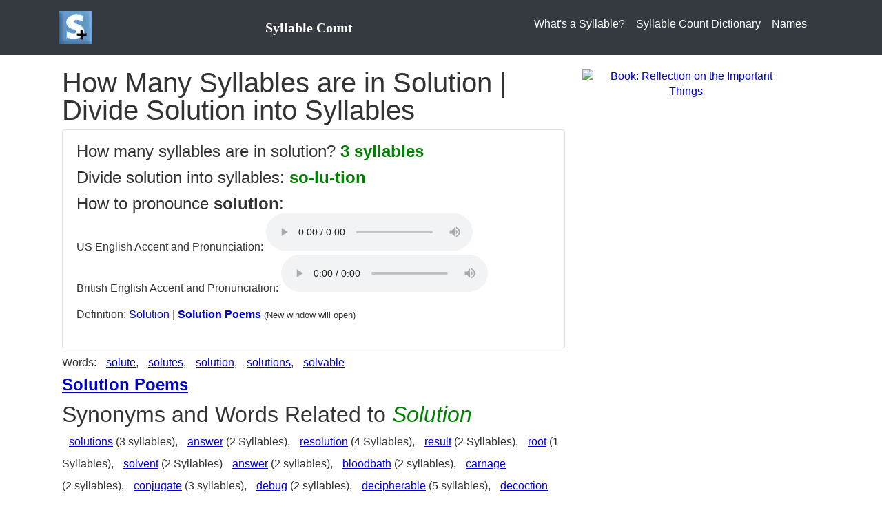

--- FILE ---
content_type: text/html; charset=utf-8
request_url: https://www.syllablecount.com/syllables/solution
body_size: 5165
content:


<!DOCTYPE html>
<html lang="en">
<head id="ctl00_MasterHead"><title>Syllables in Solution | Divide Solution into Syllables</title><meta charset="utf-8" /><meta name="viewport" content="width=device-width, initial-scale=1, shrink-to-fit=no" /><link href="https://stackpath.bootstrapcdn.com/bootstrap/4.5.2/css/bootstrap.min.css" rel="stylesheet" /><link rel="stylesheet" href="/css/basic-style-boot.css" /><meta property="og:image" content="https://www.syllablecount.com/images/logo_large.png" /><link href="https://www.syllablecount.com/images/SyllableCountLogo.ico" rel="shortcut icon" title="Syllable Count" /><link rel="apple-touch-icon" href="https://www.syllablecount.com/images/logo_large.png" title="Syllable Count" />
<!--Ad blocking recovery-->
<script async src="https://fundingchoicesmessages.google.com/i/pub-3034358392230435?ers=1" nonce="z-AmScWAsH9-XGJkZBLHoQ"></script><script nonce="z-AmScWAsH9-XGJkZBLHoQ">(function() {function signalGooglefcPresent() {if (!window.frames['googlefcPresent']) {if (document.body) {const iframe = document.createElement('iframe'); iframe.style = 'width: 0; height: 0; border: none; z-index: -1000; left: -1000px; top: -1000px;'; iframe.style.display = 'none'; iframe.name = 'googlefcPresent'; document.body.appendChild(iframe);} else {setTimeout(signalGooglefcPresent, 0);}}}signalGooglefcPresent();})();</script>
<!--Google Ads Script-->
<script async src="https://pagead2.googlesyndication.com/pagead/js/adsbygoogle.js?client=ca-pub-3034358392230435" crossorigin="anonymous"></script>

<!-- Google tag (gtag.js) -->
<script async src="https://www.googletagmanager.com/gtag/js?id=G-LQBY209NVY"></script>
<script>
  window.dataLayer = window.dataLayer || [];
  function gtag(){dataLayer.push(arguments);}
  gtag('js', new Date());

  gtag('config', 'G-LQBY209NVY');
</script>
<meta name="og:image" content="https://www.syllablecount.com/images/logo_large.png" /><meta name="og:url" content="https://www.syllablecount.com/syllables/solution" /><link rel="canonical" href="https://www.syllablecount.com/syllables/solution" /><meta name="og:site_name" content="Syllable Count" /><meta name="description" content="How many syllables are in solution? 3 syllables in solution. Divide solution into syllables. See pronunciation and what rhymes with solution." /><meta name="keywords" content="syllables in solution, how many syllables are in solution, how, many, syllables, how many syllables are in, divide solution into syllables, divide solution into syllables tool, syllables, solution, rhyme with solution, syllable counter, how to pronounce solution, syllable finder, syllable finder tool, break solution into syllables, break into syllables tool, divide into syllables, divide into syllables tool, how to pronounce solution, how to pronounce tool, pronounciation" /></head>
<body>
<form name="aspnetForm" method="post" action="./solution?term=solution" id="aspnetForm">
<div>
<input type="hidden" name="__VIEWSTATE" id="__VIEWSTATE" value="/wEPDwUKLTYxMjIyNzQ0N2QYAQUbY3RsMDAkQ29udGVudFBhbmUkR3JpZFZpZXcyDzwrAAwBCAIBZOm8b5l53yb6DV7Hwl5F6+msHnSL" />
</div>

<div>

	<input type="hidden" name="__VIEWSTATEGENERATOR" id="__VIEWSTATEGENERATOR" value="4EAE7575" />
</div>

<script>
function myMenuFunction() {
  var x = document.getElementById("navbarResponsive");
  if (x.style.display === "none" || x.style.display === "") {
    x.style.display = "block";
  } else {
    x.style.display = "none";
  }
}
</script><nav class="navbar navbar-expand-lg navbar-dark bg-dark">
<div class="container">
<a href="/" title="SyllableCount.com Home Page">
<img alt="Syllable Counter" src="/images/logo.webp" width="48" height="48" style="margin: 0px; margin-right: 8px; vertical-align: middle; display: inline-block;" />
</a><span style="margin-left:20px; text-align:left; font-family: Verdana; display: inline-block; font-size: x-large; font-weight: bold;"><a href="/" class="navbar-brand" title="SyllableCount.com Home Page" style="text-decoration: none">Syllable Count</a></span>
<button class="navbar-toggler navbar-toggler-right" type="button" title="menu toggle" onclick="myMenuFunction()">
<span class="navbar-toggler-icon"></span>
</button>
<div class="navbar" id="navbarResponsive">
<ul class="navbar-nav ml-auto">
<li class="nav-item"><a class="nav-link" href='/syllable/' title="What is a Syllable">What's a Syllable?</a></li>
<li class="nav-item"><a class="nav-link" href='/syllables/' title="Syllable Count Dictionary">Syllable Count Dictionary</a></li>
<li class="nav-item"><a class="nav-link" href='/syllables/names/' title="Syllable Count for Names">Names</a></li>
</ul>
</div>
</div>
</nav>

<div style="margin-bottom: 10px;text-align:center;">

<div>
<!-- HPP Responsive -->
<ins class="adsbygoogle"
     style="display:block"
     data-ad-client="ca-pub-3034358392230435"
     data-ad-slot="1901517583"
     data-ad-format="auto"
     data-full-width-responsive="true"></ins>
<script>
     (adsbygoogle = window.adsbygoogle || []).push({});
</script>
</div>
</div><div class="container">
<div class="row">
<div class="col-lg-8 mb-4">
<div class="wrapper">
<h1 id="ctl00_PageTitle">How Many Syllables are in Solution | Divide Solution into Syllables</h1>

<div id="ctl00_ContentPane_HasContent">
<div class="col1">


<div class="card">
<div class="card-body">
<p id="ctl00_ContentPane_paragraphtext" style="font-size:x-large">How many syllables are in solution? <b style='color: #008000'>3 syllables</b></p>
<p id="ctl00_ContentPane_paragraphtext2" style="font-size:x-large">Divide solution into syllables: <b style='color: #008000'>so-lu-tion</b></p>

<p>
<span style="font-size:x-large">How to pronounce <b>solution</b>:</span><br />
US English Accent and Pronunciation:
<audio controls>
<source src="" type="audio/mpeg">
Your browser does not support the audio element.
</audio>
<br />
British English Accent and Pronunciation:
<audio controls>
<source src="" type="audio/mpeg">
Your browser does not support the audio element.
</audio>
</p>
<p>Definition: <a href='https://www.poetrysoup.com/dictionary/solution' target="_blank">Solution</a> | <b><a href='https://www.poetrysoup.com/poems/solution' target="_blank">Solution Poems</a></b> <span style="font-size: small;">(New window will open)</span></p>
</div>
</div>
</div>
<div id="ctl00_ContentPane_div_SelectWords" style="margin: auto; margin-top: 10px; margin-bottom: 10px">
Words:  <a class='linkgroup' title='How many syllables are in Solute' href='/syllables/solute'>solute</a>, <a class='linkgroup' title='How many syllables are in Solutes' href='/syllables/solutes'>solutes</a>, <a class='linkgroup' title='How many syllables are in Solution' href='/syllables/solution'>solution</a>, <a class='linkgroup' title='How many syllables are in Solutions' href='/syllables/solutions'>solutions</a>, <a class='linkgroup' title='How many syllables are in Solvable' href='/syllables/solvable'>solvable</a>
</div>

<div>
<!-- HPP Responsive -->
<ins class="adsbygoogle"
     style="display:block"
     data-ad-client="ca-pub-3034358392230435"
     data-ad-slot="1901517583"
     data-ad-format="auto"
     data-full-width-responsive="true"></ins>
<script>
     (adsbygoogle = window.adsbygoogle || []).push({});
</script>
</div>
<p style="font-size: x-large"><b><a href='https://www.poetrysoup.com/poems/solution' target="_blank" title='Solution Poems'>Solution Poems</a></b></p>
<a id="syn"></a>
<div id="ctl00_ContentPane_synonyms">
<h2>Synonyms and Words Related to <i style="color: #008000">Solution</i></h2>



<p style="line-height: 200%;">
 <a class='linkgroup' title='How many syllables are in Solutions' href='/syllables/solutions'>solutions</a> (3&nbsp;syllables), 
 <a class='linkgroup' title='How many syllables are in Answer' href='/syllables/answer'>answer</a> (2 Syllables), <a class='linkgroup' title='How many syllables are in Resolution' href='/syllables/resolution'>resolution</a> (4 Syllables), <a class='linkgroup' title='How many syllables are in Result' href='/syllables/result'>result</a> (2 Syllables), <a class='linkgroup' title='How many syllables are in Root' href='/syllables/root'>root</a> (1 Syllables), <a class='linkgroup' title='How many syllables are in Solvent' href='/syllables/solvent'>solvent</a> (2 Syllables)
 <a class='linkgroup' title='How many syllables are in Answer' href='/syllables/answer'>answer</a> (2&nbsp;syllables),  <a class='linkgroup' title='How many syllables are in Bloodbath' href='/syllables/bloodbath'>bloodbath</a> (2&nbsp;syllables),  <a class='linkgroup' title='How many syllables are in Carnage' href='/syllables/carnage'>carnage</a> (2&nbsp;syllables),  <a class='linkgroup' title='How many syllables are in Conjugate' href='/syllables/conjugate'>conjugate</a> (3&nbsp;syllables),  <a class='linkgroup' title='How many syllables are in Debug' href='/syllables/debug'>debug</a> (2&nbsp;syllables),  <a class='linkgroup' title='How many syllables are in Decipherable' href='/syllables/decipherable'>decipherable</a> (5&nbsp;syllables),  <a class='linkgroup' title='How many syllables are in Decoction' href='/syllables/decoction'>decoction</a> (3&nbsp;syllables),  <a class='linkgroup' title='How many syllables are in Decode' href='/syllables/decode'>decode</a> (2&nbsp;syllables),  <a class='linkgroup' title='How many syllables are in Deliquescent' href='/syllables/deliquescent'>deliquescent</a> (4&nbsp;syllables),  <a class='linkgroup' title='How many syllables are in Developer' href='/syllables/developer'>developer</a> (4&nbsp;syllables),  <a class='linkgroup' title='How many syllables are in Explicable' href='/syllables/explicable'>explicable</a> (4&nbsp;syllables),  <a class='linkgroup' title='How many syllables are in Fixer' href='/syllables/fixer'>fixer</a> (2&nbsp;syllables),  <a class='linkgroup' title='How many syllables are in Fluidize' href='/syllables/fluidize'>fluidize</a> (3&nbsp;syllables),  <a class='linkgroup' title='How many syllables are in Genocide' href='/syllables/genocide'>genocide</a> (3&nbsp;syllables),  <a class='linkgroup' title='How many syllables are in Holocaust' href='/syllables/holocaust'>holocaust</a> (3&nbsp;syllables), 
</p>
</div>

<a id="rhy"></a>
<div id="ctl00_ContentPane_rhymesdiv" style="line-height: 200%;">

<div>
	<table border="0" id="ctl00_ContentPane_GridView2">
		<tr>
			<td>

<div id="ctl00_ContentPane_GridView2_ctl02_twosyllable">
<h2>Two syllable words that rhyme with Solution</h2>
<p>
 <a class='linkgroup' title='How many syllables are in Lucian' href='/syllables/lucian'>lucian</a>, <a class='linkgroup' title='How many syllables are in Shooshan' href='/syllables/shooshan'>shooshan</a>
</p>
</div>
<div id="ctl00_ContentPane_GridView2_ctl02_threesyllables">
<h2>Three syllable words that rhyme with Solution</h2>
<p>
 <a class='linkgroup' title='How many syllables are in Aleutian' href='/syllables/aleutian'>aleutian</a>, <a class='linkgroup' title='How many syllables are in Confucian' href='/syllables/confucian'>confucian</a>, <a class='linkgroup' title='How many syllables are in Dilution' href='/syllables/dilution'>dilution</a>, <a class='linkgroup' title='How many syllables are in Pollution' href='/syllables/pollution'>pollution</a>, <a class='linkgroup' title='How many syllables are in Solution' href='/syllables/solution'>solution</a>
</p>
</div>
<div id="ctl00_ContentPane_GridView2_ctl02_foursyllables">
<h2>Four syllable words that rhyme with Solution</h2>
<p>
 <a class='linkgroup' title='How many syllables are in Absolution' href='/syllables/absolution'>absolution</a>, <a class='linkgroup' title='How many syllables are in Andalusian' href='/syllables/andalusian'>andalusian</a>, <a class='linkgroup' title='How many syllables are in Attribution' href='/syllables/attribution'>attribution</a>, <a class='linkgroup' title='How many syllables are in Constitution' href='/syllables/constitution'>constitution</a>, <a class='linkgroup' title='How many syllables are in Contribution' href='/syllables/contribution'>contribution</a>, <a class='linkgroup' title='How many syllables are in Devolution' href='/syllables/devolution'>devolution</a>, <a class='linkgroup' title='How many syllables are in Diminution' href='/syllables/diminution'>diminution</a>, <a class='linkgroup' title='How many syllables are in Dissolution' href='/syllables/dissolution'>dissolution</a>, <a class='linkgroup' title='How many syllables are in Distribution' href='/syllables/distribution'>distribution</a>, <a class='linkgroup' title='How many syllables are in Elocution' href='/syllables/elocution'>elocution</a>, <a class='linkgroup' title='How many syllables are in Evolution' href='/syllables/evolution'>evolution</a>, <a class='linkgroup' title='How many syllables are in Execution' href='/syllables/execution'>execution</a>, <a class='linkgroup' title='How many syllables are in Institution' href='/syllables/institution'>institution</a>, <a class='linkgroup' title='How many syllables are in Lilliputian' href='/syllables/lilliputian'>lilliputian</a>, <a class='linkgroup' title='How many syllables are in Persecution' href='/syllables/persecution'>persecution</a>, <a class='linkgroup' title='How many syllables are in Prosecution' href='/syllables/prosecution'>prosecution</a>, <a class='linkgroup' title='How many syllables are in Prostitution' href='/syllables/prostitution'>prostitution</a>, <a class='linkgroup' title='How many syllables are in Resolution' href='/syllables/resolution'>resolution</a>, <a class='linkgroup' title='How many syllables are in Restitution' href='/syllables/restitution'>restitution</a>, <a class='linkgroup' title='How many syllables are in Retribution' href='/syllables/retribution'>retribution</a>, <a class='linkgroup' title='How many syllables are in Re' href='/syllables/re'>re</a>
</p>
</div>
<div id="ctl00_ContentPane_GridView2_ctl02_fivesyllables">
<h2>Five syllable words that rhyme with Solution</h2>
<p>
 <a class='linkgroup' title='How many syllables are in Electrocution' href='/syllables/electrocution'>electrocution</a>, <a class='linkgroup' title='How many syllables are in Redistribution' href='/syllables/redistribution'>redistribution</a>
</p>
</div>
<div id="ctl00_ContentPane_GridView2_ctl02_sixsyllables">
<h2>Six syllable words that rhyme with Solution</h2>
<p>
 <a class='linkgroup' title='How many syllables are in Counterrevolution' href='/syllables/counterrevolution'>counterrevolution</a>
</p>
</div>
</td>
		</tr>
	</table>
</div>
</div>
<p>What do you think of our answer to how many syllables are in solution? Are the syllable count, pronunciation, words that rhyme, and syllable divisions for solution correct? There are numerous syllabic anomalies found within the U.S. English language. Can solution be pronounced differently? Did we divide the syllables correctly? Do regional variations in the pronunciation of solution effect the syllable count? Has language changed? Provide your comments or thoughts on the syllable count for solution below.</p>
<h2 id="ctl00_ContentPane_h2discuss">Comment on the syllables in Solution</h2>
<p id="ctl00_ContentPane_keywords_p">A comprehensive resource for finding syllables in solution, how many syllables are in solution, words that rhyme with solution, how to divide solution into syllables, how to pronounce solution in US and British English, how to break solution into syllables.</p>
</div>


</div>
</div>
<div class="col-lg-4 mb-4" style="text-align:center;width:336px">
<div id="ctl00_Ad5_ad300" style="text-align: center; margin-bottom: 10px">
    <!-- SyllableCount300x600 -->
    <ins class="adsbygoogle"
        style="display: inline-block; width: 300px; height: 600px"
        data-ad-client="ca-pub-3034358392230435"
        data-ad-format="auto"
        data-full-width-responsive="true"></ins>
    <script>
        (adsbygoogle = window.adsbygoogle || []).push({});
    </script>
</div>




<div>
<div id="ctl00__250_book_bookad1" style="text-align:center;width:300px;height:460px"><a href="https://www.amazon.com/dp/B0CNHBG1KG" target="_blank" aria-label="Purchase the Book: Reflection on the Important Things"><img src="https://www.poetrysoup.com/images/reflections_on_the_important_things.webp" width="300" height="460" alt="Book: Reflection on the Important Things" /></a></div>

</div>


</div>
</div>
</div>
<footer class="py-4 bg-dark">

<div style="text-align: left;color:#efefef;margin:20px">
    Syllable Count is an <a href="http://www.arczis.com/" target="_blank" style="color:white" title="Arczis&#8482; Web Technologies, Inc.">Arczis&#8482; Web Technologies, Inc.</a> Website | <a href="/syllables/" style="color:white">Divide Words Into Syllables</a> and <a href="/syllables/" style="color:white">Syllable Count Dictionary</a> are all Trademarks of Arczis Web Technologies, Inc. Our Pronunciation and Syllabic Divisions Guide, Syllable Counting Algorithm, and Website content are &copy; Copyright
    <script type="text/javascript"> document.write(new Date().getFullYear())</script>
    Arczis Web Technologies, Inc.
</div>


</footer>
</form>
</body>
</html>

--- FILE ---
content_type: text/html; charset=utf-8
request_url: https://www.google.com/recaptcha/api2/aframe
body_size: 268
content:
<!DOCTYPE HTML><html><head><meta http-equiv="content-type" content="text/html; charset=UTF-8"></head><body><script nonce="dm1mHPQt9CzQlRyFjnXOJA">/** Anti-fraud and anti-abuse applications only. See google.com/recaptcha */ try{var clients={'sodar':'https://pagead2.googlesyndication.com/pagead/sodar?'};window.addEventListener("message",function(a){try{if(a.source===window.parent){var b=JSON.parse(a.data);var c=clients[b['id']];if(c){var d=document.createElement('img');d.src=c+b['params']+'&rc='+(localStorage.getItem("rc::a")?sessionStorage.getItem("rc::b"):"");window.document.body.appendChild(d);sessionStorage.setItem("rc::e",parseInt(sessionStorage.getItem("rc::e")||0)+1);localStorage.setItem("rc::h",'1769068185899');}}}catch(b){}});window.parent.postMessage("_grecaptcha_ready", "*");}catch(b){}</script></body></html>

--- FILE ---
content_type: application/javascript; charset=utf-8
request_url: https://fundingchoicesmessages.google.com/f/AGSKWxWLN0bUM5PLiBdn_lve4MgRVWGS-ygj7axLL4nkB65WcZtgq7xTqF88_9e5_eW_bcIVEHI6W-8EBoyva3I6ZfqVaZBiF_ufacDsqJP3jN2dfhGtoi_xMkw99upN1XUaKrAURNlPVX7C3eKKKiC1z3BCD3TwraQLKZOyAcTh3koxe3CwajnewXGRUVCz/_/468ad./crossdomainads./adtag_/content_ad_/adslug-
body_size: -1288
content:
window['294423da-561c-443c-bd50-3cf4a9585c57'] = true;